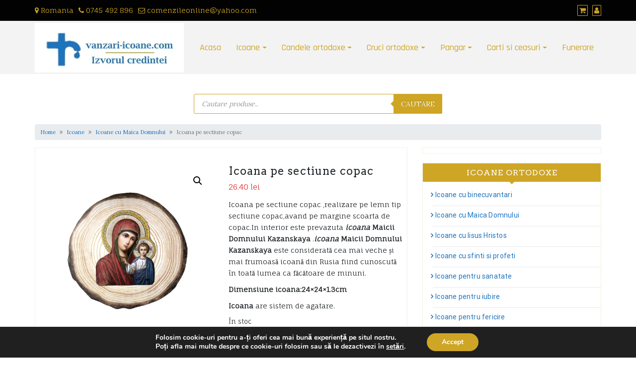

--- FILE ---
content_type: text/css
request_url: https://vanzari-icoane.com/wp-content/themes/di-responsive/style.css?ver=6.8.3
body_size: 826
content:
/*
Theme Name: Di Responsive
Theme URI: https://dithemes.com/di-responsive-free-wordpress-theme/
Author: dithemes
Author URI: https://dithemes.com/
Description: Di Responsive Theme is an ultra responsive WordPress Theme for all businesses. This theme is best for businesses, professionals, bloggers, marketers, and foodie WordPress websites. Everyone need a responsive website? Di Responsive Theme is offering an amazing WordPress theme to start with. Besides, ultra responsive features, they are offering you the fast to load, fully customizable and easy to use WordPress theme for everyone. Build your WordPress website, display your blog post professionally and create awesome pages using the page builder plugin. Di Responsive supports WooCommerce options and is compatible with the WooCommerce plugin. Here, with this responsive theme users can display their business information and can easily sell their services/products online. Di Responsive Theme has more than a hundred options to customize features and functionality.  It has built-in typography options with 800+ font families. Some of the top features of Di Responsive Theme are: One Click Demo Import, Custom Logo, Custom Menu, Sidebar Menu, Custom Header Image, Grid Layouts, Featured Image, Left Sidebar Layout, Right Sidebar Layout, Full Width Layout, Footer Widgets, Footer Copyright Section, Page Builder Templates, Translation Ready, Typography Options, Top Bar Section, Blog Options, WooCommerce Options, Sidebar Menu Options, Social Profile Widget, Recent Posts with Featured Image Widget, Seven Widget Areas, WooCommerce Ready, Contact Form 7 Ready, All Page Builder Ready like Elementor, Visual Composer, SiteOrigin and much more. Demo: http://demo.dithemes.com/di-responsive/ Details: https://dithemes.com/di-responsive-free-wordpress-theme/
Version: 1.3
Requires at least: 5.2
Tested up to: 6.4
Requires PHP: 7.0
License: GNU General Public License v2 or later
License URI: http://www.gnu.org/licenses/gpl-2.0.html
Tags: two-columns, left-sidebar, right-sidebar, grid-layout, custom-background, custom-colors, custom-header, custom-logo, custom-menu, editor-style, featured-images, footer-widgets, flexible-header, full-width-template, microformats, post-formats, sticky-post, theme-options, threaded-comments, translation-ready, wide-blocks, blog, e-commerce, portfolio
Text Domain: di-responsive
*/

/**
 * To add custom CSS use: Appearance > Customize > Additional CSS option OR Child Theme. Because all changes remove on theme update.
 */


--- FILE ---
content_type: text/css
request_url: https://vanzari-icoane.com/wp-content/themes/easy-ecommerce/style.css?ver=1.1
body_size: 785
content:
/*
Theme Name: Easy eCommerce
Author: DiThemes
Author URI: https://dithemes.com/
Description: Easy eCommerce is Responsive, SEO Friendly, Fully Customizable and WooCommerce Ready WordPress Theme. It can be used to create awesome pages, post and sell products online. Theme features : One Click Demo Import, Custom Logo, Custom Menu, Customizable Top Bar, Social Profile, Footer Widgets, Footer Copyright Section, Sticky Header, Page Loading Icon, Sidebar Menu, Full Width Layout, Left Sidebar Layout, Right Sidebar Layout, Typography Options, Blog Options, WooCommerce Options, Contact Form 7 Ready, Elementor Page Builder Ready, WooCommerce Ready and Much More. It is designed for eCommerce and Business websites so it can be used for different types of websites such as online selling, startups, agency and firm, photography, travel, blog, lifestyle, architecture, landing page, one page, restaurant, corporate businesses and similar websites.
Version: 1.1
Requires at least: 5.2
Tested up to: 6.4
Requires PHP: 7.0
License: GNU General Public License v2 or later
License URI: http://www.gnu.org/licenses/gpl-2.0.html
Tags: two-columns, left-sidebar, right-sidebar, grid-layout, custom-background, custom-colors, custom-header, custom-logo, custom-menu, editor-style, featured-images, footer-widgets, flexible-header, full-width-template, microformats, post-formats, sticky-post, theme-options, threaded-comments, translation-ready, blog, e-commerce, portfolio
Text Domain: easy-ecommerce
Template: di-responsive
*/

.woocommerce ul.products li.product, .woocommerce-page ul.products li.product {
	border: 1px solid #F0F0F0;
	overflow: hidden;
}

.woocommerce ul.products li.product .onsale, .woocommerce span.onsale {
	margin: 3px 3px 0 0;
	padding: 5px 10px;
	line-height: 17px;
	min-height: 0;
	min-width: 0;
}

.woocommerce span.onsale {
	border-radius: 20%;
}

.woocommerce ul.products li.product .star-rating {
	display: none;
}

.woocommerce .woocommerce-result-count {
	font-size: 12px;
}

.woocommerce .woocommerce-ordering select {
	padding: 5px;
	border: 1px dotted #A7A7A7;
	margin: 2px 6px;
	color: #828282;
	background-color: #fbfbfb;
}

.woocommerce ul.products li.product .woocommerce-loop-product__title {
	text-align: center;
	margin-bottom: 6px;
}

.woocommerce ul.products li.product .price {
	text-align: center;
	margin-bottom: 10px;
}

.woocommerce ul.products li.product .button {
	margin: 0 auto;
	display: table;
}

.woocommerce a.added_to_cart {
	display: table;
	margin: 0 auto;
}

.woocommerce-cart table.cart img {
	width: 60px;
}


--- FILE ---
content_type: text/javascript
request_url: https://vanzari-icoane.com/wp-content/themes/di-responsive/assets/js/backtotop.js?ver=1.3
body_size: 27
content:
( function( $ ) {
	$(document).ready(function() {
			
		//back to top
		var scrollTrigger = 500;
		$(window).on('scroll', function () {
			var scrollTop = $(window).scrollTop();
			if( scrollTop > scrollTrigger )
			{
				$('#back-to-top').addClass('back-to-top-show');
			}
			else
			{
				$('#back-to-top').removeClass('back-to-top-show');
			}
		});
				
		$('#back-to-top').on('click', function (e) {
			e.preventDefault();
			$('html,body').animate({
				scrollTop: 0
			}, 700);
		});
		//back to top END
			
	});
} )( jQuery );
